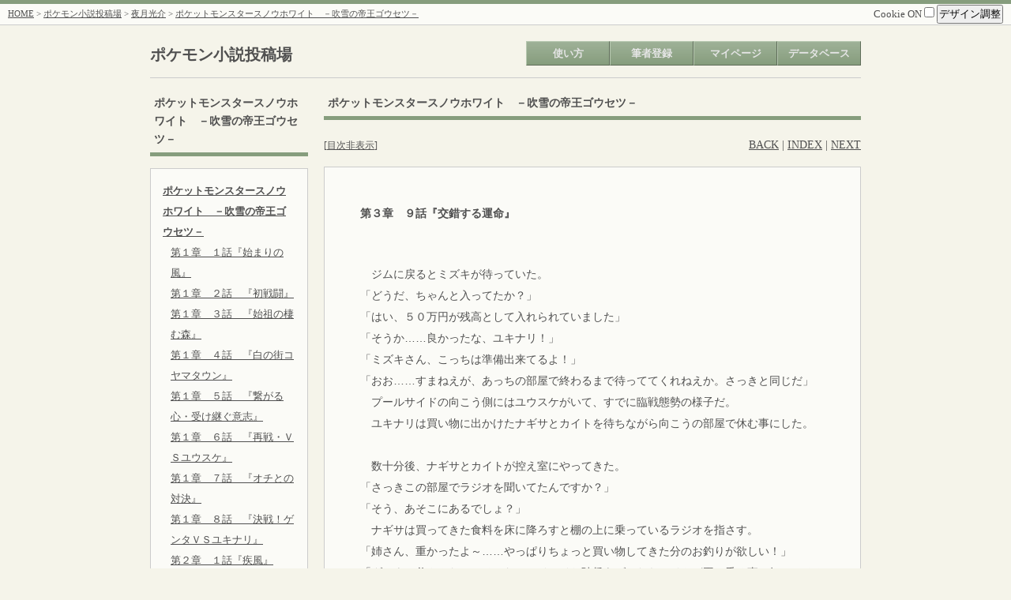

--- FILE ---
content_type: application/xhtml+xml
request_url: http://pokenovel.moo.jp/mtsm/mtsm.cgi?mode=novel_view&id=yaduki&nvno=1&cpno=1&pgno=24&tategaki=
body_size: 15043
content:
<?xml version="1.0" encoding="shift_jis"?>
		<!DOCTYPE html PUBLIC "-//WAPFORUM//DTD XHTML Mobile 1.0//EN" "http://www.wapforum.org/DTD/xhtml-mobile10.dtd">
		<html xmlns="http://www.w3.org/1999/xhtml" lang="ja" xml:lang="ja">
		<head>
		<meta http-equiv="Content-type" content="application/xhtml+xml; charset=shift_jis" />
		
	<meta http-equiv="Content-script-type" content="text/javascript" />
	<meta http-equiv="Content-style-type" content="text/css" />
	<title>ポケットモンスタースノウホワイト　－吹雪の帝王ゴウセツ－ - ポケモン小説投稿場</title>
	<link rel="alternate" type="application/rss+xml" title="RSS" href="./mtsm.cgi?mode=rss&amp;id=yaduki&amp;nvno=1" />
	<link rel="stylesheet" type="text/css" href="./css/mainstyle-green.css" />
	<link rel="stylesheet" type="text/css" href="./css/./sim2ruby.css" />
	
	<script type="text/javascript" src="./js/./jquery-1.7.1.min.js"></script>
	<script type="text/javascript" src="./js/./jquery.cookie.js"></script>
	<script type="text/javascript" src="./js/./jquery.disableOnSubmit.js"></script>
	<script type="text/javascript">
//<![CDATA[
$(function(){
	// 二重送信防止
	$('form').disableOnSubmit();

	// クッキーONOFF
	$('#uscookie').click(function(){
		if ($(this).prop('checked') == true) {
			alert('CookieをONにしました。');

			$.cookie('uscookie', 1, { path: '/', expires: 365 });
			$.cookie('MTSM_uscookie', 'uscookie:1', { path: '/', expires: 365 });
		} else {
			alert('CookieをOFFにしました。');

			$.cookie('uscookie', '', { path: '/', expires: -1 });
			$.cookie('MTSM_uscookie', '', { path: '/', expires: -1 });
		}
	});

	// デザイン調整
	$('#design_disp').click(function(){
		// $('#resize').toggle();
		$('#resize').slideToggle('fast');
	});

	var uscookie = $.cookie('uscookie');

	if (uscookie) {
		$('#contents').css("width", $.cookie('MTSM_novelbasewidth'));
	}

	// 文字
	$('#fontplus').click(function(){
		var tfs = $('body').css("font-size");
		var newtfs = parseInt(tfs, 10) + 2;

		if (newtfs < 22) {
			$('body').css("font-size", newtfs + 'px');

			if (uscookie) {
				$.cookie('MTSM_textsize', newtfs + 'px', { expires: 365 });
			}
		}
	});
	$('#fontminus').click(function(){
		var tfs = $('body').css("font-size");
		var newtfs = parseInt(tfs, 10) - 2;
		if (newtfs > 6) {
			$('body').css("font-size", newtfs + 'px');

			if (uscookie) {
				$.cookie('MTSM_textsize', newtfs + 'px', { expires: 365 });
			}
		}
	});

	// 幅
	$('#widplus').click(function(){
		var wid = $('#contents').css("width");
		var newwid = parseInt(wid, 10) + 25;
		if (newwid < 1400) {
			$('#contents').css("width", newwid + 'px');

			if (uscookie) {
				$.cookie('MTSM_novelbasewidth', newwid + 'px', { expires: 365 });
			}
		}
	});
	$('#widminus').click(function(){
		var wid = $('#contents').css("width");
		var newwid = parseInt(wid, 10) - 25;
		if (newwid > 700) {
			$('#contents').css("width", newwid + 'px');

			if (uscookie) {
				$.cookie('MTSM_novelbasewidth', newwid + 'px', { expires: 365 });
			}
		}
	});

	// 画像拡大/縮小
	$('img' + '#imageme, #nvimage, #cpimage').live("click", function(){
		if ($(this).prop('alt') != 'zoom') {
			var os = $(this).offset();

			$(this).clone().css({
				'position' : 'absolute',
				'left' : os.left,
				'top' : os.top,
				'width' : 'auto',
				'height' : 'auto',
				'z-index' : '1'
			}).
			prop('alt', 'zoom').
			insertBefore(this);
		} else {
			$(this).remove();
		}
	});
});
//]]>
</script>
<script type="text/javascript">
//<![CDATA[
$(function() {
	// Nehan.LayoutMapper.start({convBR:true});
	// $(".lp-vertical").css("display", "block");
});
//]]>
</script>

	<script>(function(d, s, id) {
		var js, fjs = d.getElementsByTagName(s)[0];
		if (d.getElementById(id)) return;
		js = d.createElement(s); js.id = id;
		js.src = "//connect.facebook.net/ja_JP/all.js#xfbml=1";
		fjs.parentNode.insertBefore(js, fjs);
		}(document, 'script', 'facebook-jssdk'));
	</script>
	<script>!function(d,s,id){var js,fjs=d.getElementsByTagName(s)[0];if(!d.getElementById(id)){js=d.createElement(s);js.id=id;js.src="//platform.twitter.com/widgets.js";fjs.parentNode.insertBefore(js,fjs);}}(document,"script","twitter-wjs");</script>
	</head>
	<body>
	<a name="pagetop" id="pagetop"></a>
	<div id="container">
	<div id="screen">
	
		<div id="header">
			<div class="menu shadowbottom">
				<div style="float: left;"><a href="../">HOME</a> &gt; <a href="./mtsm.cgi?">ポケモン小説投稿場</a> &gt; <a href="./mtsm.cgi?mode=profile&amp;id=yaduki">夜月光介</a> &gt; <a href="./mtsm.cgi?mode=novel_index&amp;id=yaduki&amp;nvno=1&amp;tategaki=">ポケットモンスタースノウホワイト　－吹雪の帝王ゴウセツ－</a></div>
				<div style="float: right;">
					<div style="font-size: 13px;">
						<label>Cookie ON
						<input type="checkbox" value="1" id="uscookie" /></label>
						<span id="design">
							<input type="button" value="デザイン調整" id="design_disp" />
							<div id="resize">
								文字サイズ[
								<input type="button" value=" + " id="fontplus" />
								<input type="button" value=" - " id="fontminus" />
								]<br />
								余白サイズ[
								<input type="button" value=" + " id="widplus" />
								<input type="button" value=" - " id="widminus" />
								]
							</div>
						</span>
					</div>
				</div>
				<div style="clear: both;"></div>
			</div>
		</div>
		<div id="navi">
		<div id="title"><h2><a href="./mtsm.cgi?" style="text-decoration: none;">ポケモン小説投稿場</a></h2></div>
		<ul>
			<li><a href="./mtsm.cgi?mode=how" class="deco">使い方</a></li><li><a href="./mtsm.cgi?mode=regist" class="deco">筆者登録</a></li><li><a href="./mtsm.cgi?mode=login&amp;id=&amp;pass=" class="deco">マイページ</a></li><li><a href="#" class="deco">データベース</a><ul class="sub"><li><a href="./mtsm.cgi?mode=search&amp;details=1">小説検索</a></li><li><a href="./mtsm.cgi?mode=allnovel">全小説一覧</a></li><li><a href="./mtsm.cgi?mode=allauthor">全筆者一覧</a></li></ul></li></ul>
		<div style="clear: both;"></div>
		</div>
		
	<div id="ctsarea">
	
		<div id="contents">
		
		<div id="novelbase">
			
				<div id="sidearea" style="float: left; width: 200px;">
				
	<div class="ctshead">
		<div id="title">ポケットモンスタースノウホワイト　－吹雪の帝王ゴウセツ－</div>
	</div>
	<div class="ctsbody">
	<div class="cplist">
	
		<ul>
			<li><a href="./mtsm.cgi?mode=novel_view&amp;id=yaduki&amp;nvno=1&amp;cpno=1&amp;tategaki="><b>ポケットモンスタースノウホワイト　－吹雪の帝王ゴウセツ－</b></a></li>
			<ul class="indent">
			<li><a href="./mtsm.cgi?mode=novel_view&amp;id=yaduki&amp;nvno=1&amp;cpno=1&amp;pgno=1&amp;tategaki=">第１章　１話『始まりの風』</a></li><li><a href="./mtsm.cgi?mode=novel_view&amp;id=yaduki&amp;nvno=1&amp;cpno=1&amp;pgno=2&amp;tategaki=">第１章　２話　『初戦闘』</a></li><li><a href="./mtsm.cgi?mode=novel_view&amp;id=yaduki&amp;nvno=1&amp;cpno=1&amp;pgno=3&amp;tategaki=">第１章　３話　『始祖の棲む森』</a></li><li><a href="./mtsm.cgi?mode=novel_view&amp;id=yaduki&amp;nvno=1&amp;cpno=1&amp;pgno=4&amp;tategaki=">第１章　４話　『白の街コヤマタウン』</a></li><li><a href="./mtsm.cgi?mode=novel_view&amp;id=yaduki&amp;nvno=1&amp;cpno=1&amp;pgno=5&amp;tategaki=">第１章　５話　『繋がる心・受け継ぐ意志』</a></li><li><a href="./mtsm.cgi?mode=novel_view&amp;id=yaduki&amp;nvno=1&amp;cpno=1&amp;pgno=6&amp;tategaki=">第１章　６話　『再戦・ＶＳユウスケ』</a></li><li><a href="./mtsm.cgi?mode=novel_view&amp;id=yaduki&amp;nvno=1&amp;cpno=1&amp;pgno=7&amp;tategaki=">第１章　７話　『オチとの対決』</a></li><li><a href="./mtsm.cgi?mode=novel_view&amp;id=yaduki&amp;nvno=1&amp;cpno=1&amp;pgno=8&amp;tategaki=">第１章　８話　『決戦！ゲンタＶＳユキナリ』</a></li><li><a href="./mtsm.cgi?mode=novel_view&amp;id=yaduki&amp;nvno=1&amp;cpno=1&amp;pgno=9&amp;tategaki=">第２章　１話『疾風』</a></li><li><a href="./mtsm.cgi?mode=novel_view&amp;id=yaduki&amp;nvno=1&amp;cpno=1&amp;pgno=10&amp;tategaki=">第２章　２話『フルサトの育て小屋』</a></li><li><a href="./mtsm.cgi?mode=novel_view&amp;id=yaduki&amp;nvno=1&amp;cpno=1&amp;pgno=11&amp;tategaki=">第２章　３話『カオスの暗躍』</a></li><li><a href="./mtsm.cgi?mode=novel_view&amp;id=yaduki&amp;nvno=1&amp;cpno=1&amp;pgno=12&amp;tategaki=">第２章　４話『激闘・蠢きのセイヤ』</a></li><li><a href="./mtsm.cgi?mode=novel_view&amp;id=yaduki&amp;nvno=1&amp;cpno=1&amp;pgno=13&amp;tategaki=">第２章　５話『光の残影・白騎士ウォリック』</a></li><li><a href="./mtsm.cgi?mode=novel_view&amp;id=yaduki&amp;nvno=1&amp;cpno=1&amp;pgno=14&amp;tategaki=">第２章　６話『天使の飛翔・ＶＳアオイ』</a></li><li><a href="./mtsm.cgi?mode=novel_view&amp;id=yaduki&amp;nvno=1&amp;cpno=1&amp;pgno=15&amp;tategaki=">第２章　７話『渡された思い』</a></li><li><a href="./mtsm.cgi?mode=novel_view&amp;id=yaduki&amp;nvno=1&amp;cpno=1&amp;pgno=16&amp;tategaki=">第３章　１話『太公望爺との出会い』</a></li><li><a href="./mtsm.cgi?mode=novel_view&amp;id=yaduki&amp;nvno=1&amp;cpno=1&amp;pgno=17&amp;tategaki=">第３章　２話『ナギサとカイト』</a></li><li><a href="./mtsm.cgi?mode=novel_view&amp;id=yaduki&amp;nvno=1&amp;cpno=1&amp;pgno=18&amp;tategaki=">第３章　３話『２枚の紙』</a></li><li><a href="./mtsm.cgi?mode=novel_view&amp;id=yaduki&amp;nvno=1&amp;cpno=1&amp;pgno=19&amp;tategaki=">第３章　４話『兵達』</a></li><li><a href="./mtsm.cgi?mode=novel_view&amp;id=yaduki&amp;nvno=1&amp;cpno=1&amp;pgno=20&amp;tategaki=">第３章　５話『宴の終わり』</a></li><li><a href="./mtsm.cgi?mode=novel_view&amp;id=yaduki&amp;nvno=1&amp;cpno=1&amp;pgno=21&amp;tategaki=">第３章　６話『姉弟との戦い』</a></li><li><a href="./mtsm.cgi?mode=novel_view&amp;id=yaduki&amp;nvno=1&amp;cpno=1&amp;pgno=22&amp;tategaki=">第３章　７話『ダブルバトルの結末』</a></li><li><a href="./mtsm.cgi?mode=novel_view&amp;id=yaduki&amp;nvno=1&amp;cpno=1&amp;pgno=23&amp;tategaki=">第３章　８話『海の漢』</a></li><li style="background-image:url(./img/./arrow3.gif)">第３章　９話『交錯する運命』</li><li><a href="./mtsm.cgi?mode=novel_view&amp;id=yaduki&amp;nvno=1&amp;cpno=1&amp;pgno=25&amp;tategaki=">第４章　１話『捨てたはずの過去』</a></li><li><a href="./mtsm.cgi?mode=novel_view&amp;id=yaduki&amp;nvno=1&amp;cpno=1&amp;pgno=26&amp;tategaki=">第４章　２話『雪神ゴウセツ・海神シンリュウ』</a></li><li><a href="./mtsm.cgi?mode=novel_view&amp;id=yaduki&amp;nvno=1&amp;cpno=1&amp;pgno=27&amp;tategaki=">第４章　３話『激闘・轟きのホウ』</a></li><li><a href="./mtsm.cgi?mode=novel_view&amp;id=yaduki&amp;nvno=1&amp;cpno=1&amp;pgno=28&amp;tategaki=">第４章　４話『奪われた未来』</a></li><li><a href="./mtsm.cgi?mode=novel_view&amp;id=yaduki&amp;nvno=1&amp;cpno=1&amp;pgno=29&amp;tategaki=">第４章　５話『最後の花火』</a></li><li><a href="./mtsm.cgi?mode=novel_view&amp;id=yaduki&amp;nvno=1&amp;cpno=1&amp;pgno=30&amp;tategaki=">第４章　６話『教授連盟』</a></li><li><a href="./mtsm.cgi?mode=novel_view&amp;id=yaduki&amp;nvno=1&amp;cpno=1&amp;pgno=31&amp;tategaki=">第４章　７話『トーホクの重鎮』</a></li><li><a href="./mtsm.cgi?mode=novel_view&amp;id=yaduki&amp;nvno=1&amp;cpno=1&amp;pgno=32&amp;tategaki=">第４章　８話『父を超えると言う事』</a></li><li><a href="./mtsm.cgi?mode=novel_view&amp;id=yaduki&amp;nvno=1&amp;cpno=1&amp;pgno=33&amp;tategaki=">第５章　１話『荒ぶる神々』</a></li><li><a href="./mtsm.cgi?mode=novel_view&amp;id=yaduki&amp;nvno=1&amp;cpno=1&amp;pgno=34&amp;tategaki=">第５章　２話『勝ち抜き戦の行方』</a></li><li><a href="./mtsm.cgi?mode=novel_view&amp;id=yaduki&amp;nvno=1&amp;cpno=1&amp;pgno=35&amp;tategaki=">第５章　３話『堕落からの脱却と狂信的な崇拝』</a></li><li><a href="./mtsm.cgi?mode=novel_view&amp;id=yaduki&amp;nvno=1&amp;cpno=1&amp;pgno=36&amp;tategaki=">第５章　４話『敗北の味』</a></li><li><a href="./mtsm.cgi?mode=novel_view&amp;id=yaduki&amp;nvno=1&amp;cpno=1&amp;pgno=37&amp;tategaki=">第６章　１話『エターナルシティ』</a></li><li><a href="./mtsm.cgi?mode=novel_view&amp;id=yaduki&amp;nvno=1&amp;cpno=1&amp;pgno=38&amp;tategaki=">第６章　２話『帰りたい』</a></li><li><a href="./mtsm.cgi?mode=novel_view&amp;id=yaduki&amp;nvno=1&amp;cpno=1&amp;pgno=39&amp;tategaki=">第６章　３話『鉄壁を砕く　ＶＳオモリ』</a></li><li><a href="./mtsm.cgi?mode=novel_view&amp;id=yaduki&amp;nvno=1&amp;cpno=1&amp;pgno=40&amp;tategaki=">第６章　４話『密かな野望』</a></li><li><a href="./mtsm.cgi?mode=novel_view&amp;id=yaduki&amp;nvno=1&amp;cpno=1&amp;pgno=41&amp;tategaki=">第７章　１話『兄と言う巨大な山』</a></li><li><a href="./mtsm.cgi?mode=novel_view&amp;id=yaduki&amp;nvno=1&amp;cpno=1&amp;pgno=42&amp;tategaki=">第７章　２話『冷たき鎧を纏う女　ＶＳユキエ』</a></li><li><a href="./mtsm.cgi?mode=novel_view&amp;id=yaduki&amp;nvno=1&amp;cpno=1&amp;pgno=43&amp;tategaki=">第７章　３話『白い吐息の結末』</a></li><li><a href="./mtsm.cgi?mode=novel_view&amp;id=yaduki&amp;nvno=1&amp;cpno=1&amp;pgno=44&amp;tategaki=">第７章　４話『失われた存在意義　ＶＳレイカ』</a></li><li><a href="./mtsm.cgi?mode=novel_view&amp;id=yaduki&amp;nvno=1&amp;cpno=1&amp;pgno=45&amp;tategaki=">第８章　１話『恋人を喪った男　ＶＳセイヤ』</a></li><li><a href="./mtsm.cgi?mode=novel_view&amp;id=yaduki&amp;nvno=1&amp;cpno=1&amp;pgno=46&amp;tategaki=">第８章　２話『居場所を失った男　ＶＳホウ』</a></li><li><a href="./mtsm.cgi?mode=novel_view&amp;id=yaduki&amp;nvno=1&amp;cpno=1&amp;pgno=47&amp;tategaki=">第８章　３話『魂を貫く一撃』</a></li><li><a href="./mtsm.cgi?mode=novel_view&amp;id=yaduki&amp;nvno=1&amp;cpno=1&amp;pgno=48&amp;tategaki=">第８章　４話『純潔を奪われた女　ＶＳレイカ』</a></li><li><a href="./mtsm.cgi?mode=novel_view&amp;id=yaduki&amp;nvno=1&amp;cpno=1&amp;pgno=49&amp;tategaki=">第８章　５話『家族を喪った男　ＶＳカオス総帥・アズマ』</a></li><li><a href="./mtsm.cgi?mode=novel_view&amp;id=yaduki&amp;nvno=1&amp;cpno=1&amp;pgno=50&amp;tategaki=">第８章　６話『淘汰されるべきは』</a></li><li><a href="./mtsm.cgi?mode=novel_view&amp;id=yaduki&amp;nvno=1&amp;cpno=1&amp;pgno=51&amp;tategaki=">第９章　１話『一期一会の再会』</a></li><li><a href="./mtsm.cgi?mode=novel_view&amp;id=yaduki&amp;nvno=1&amp;cpno=1&amp;pgno=52&amp;tategaki=">第９章　２話『最後の敵は自分自身の心』</a></li><li><a href="./mtsm.cgi?mode=novel_view&amp;id=yaduki&amp;nvno=1&amp;cpno=1&amp;pgno=53&amp;tategaki=">第９章　３話『四天王先鋒　バンカラ電撃娘　ＶＳシズカ』</a></li><li><a href="./mtsm.cgi?mode=novel_view&amp;id=yaduki&amp;nvno=1&amp;cpno=1&amp;pgno=54&amp;tategaki=">第９章　４話『四天王次鋒　熱血爆炎教授　ＶＳカツラ』</a></li><li><a href="./mtsm.cgi?mode=novel_view&amp;id=yaduki&amp;nvno=1&amp;cpno=1&amp;pgno=55&amp;tategaki=">第９章　５話『四天王副将　悪霊降霊シスター　ＶＳサヤ』</a></li><li><a href="./mtsm.cgi?mode=novel_view&amp;id=yaduki&amp;nvno=1&amp;cpno=1&amp;pgno=56&amp;tategaki=">第９章　６話『あねいもうと』</a></li><li><a href="./mtsm.cgi?mode=novel_view&amp;id=yaduki&amp;nvno=1&amp;cpno=1&amp;pgno=57&amp;tategaki=">第９章　７話『四天王大将　龍の魔術師　ＶＳリュウジ』</a></li><li><a href="./mtsm.cgi?mode=novel_view&amp;id=yaduki&amp;nvno=1&amp;cpno=1&amp;pgno=58&amp;tategaki=">第９章　８話『旅の終わりと新たなる戦いの始まり』</a></li><li><a href="./mtsm.cgi?mode=novel_view&amp;id=yaduki&amp;nvno=1&amp;cpno=1&amp;pgno=59&amp;tategaki=">第１０章　１話『深まる思惑』</a></li><li><a href="./mtsm.cgi?mode=novel_view&amp;id=yaduki&amp;nvno=1&amp;cpno=1&amp;pgno=60&amp;tategaki=">第１０章　２話『最強者を追い続けた男　ＶＳグリーン』</a></li><li><a href="./mtsm.cgi?mode=novel_view&amp;id=yaduki&amp;nvno=1&amp;cpno=1&amp;pgno=61&amp;tategaki=">第１０章　３話『紅い伝説　ＶＳレッド　そして……』</a></li><li><a href="./mtsm.cgi?mode=novel_view&amp;id=yaduki&amp;nvno=1&amp;cpno=1&amp;pgno=62&amp;tategaki=">キャラクターと時系列の設定</a></li><li><a href="./mtsm.cgi?mode=novel_view&amp;id=yaduki&amp;nvno=1&amp;cpno=1&amp;pgno=63&amp;tategaki=">Ｍｉｓｓｉｎｇ　Ｌｉｎｋ１　『セピア色の記憶』</a></li><li><a href="./mtsm.cgi?mode=novel_view&amp;id=yaduki&amp;nvno=1&amp;cpno=1&amp;pgno=64&amp;tategaki=">Ｍｉｓｓｉｎｇ　Ｌｉｎｋ２『２人の道標』　前編</a></li><li><a href="./mtsm.cgi?mode=novel_view&amp;id=yaduki&amp;nvno=1&amp;cpno=1&amp;pgno=65&amp;tategaki=">Ｍｉｓｓｉｎｇ　Ｌｉｎｋ２『２人の道標』　後編</a></li><li><a href="./mtsm.cgi?mode=novel_view&amp;id=yaduki&amp;nvno=1&amp;cpno=1&amp;pgno=66&amp;tategaki=">Ｍｉｓｓｉｎｇ　Ｌｉｎｋ３『ミュウを探しに』</a></li><li><a href="./mtsm.cgi?mode=novel_view&amp;id=yaduki&amp;nvno=1&amp;cpno=1&amp;pgno=67&amp;tategaki=">Ｍｉｓｓｉｎｇ　Ｌｉｎｋ４『アイを求めて』</a></li><li><a href="./mtsm.cgi?mode=novel_view&amp;id=yaduki&amp;nvno=1&amp;cpno=1&amp;pgno=68&amp;tategaki=">Ｍｉｓｓｉｎｇ　Ｌｉｎｋ５『竜の里・１つの事件』</a></li><li><a href="./mtsm.cgi?mode=novel_view&amp;id=yaduki&amp;nvno=1&amp;cpno=1&amp;pgno=69&amp;tategaki=">最後に</a></li><li><a href="./mtsm.cgi?mode=novel_view&amp;id=yaduki&amp;nvno=1&amp;cpno=1&amp;pgno=70&amp;tategaki=">オリジナルポケモン　ホワイト編</a></li>
			</ul>
		</ul>
		<hr />
		
	</div>
	<a href="./mtsm.cgi?mode=novel_index&amp;id=yaduki&amp;nvno=1&amp;tategaki=">小説トップ</a>
	</div>
	
				</div>
				<div style="margin-left: 220px;">
					<div class="ctshead">
						<div id="title">ポケットモンスタースノウホワイト　－吹雪の帝王ゴウセツ－</div>
					</div>
					<div class="pagemv">
						<small>[<a href="./mtsm.cgi?mode=novel_view&amp;id=yaduki&amp;nvno=1&amp;cpno=1&amp;pgno=24&amp;tategaki=&amp;cplist=off"
						>目次非表示</a>]</small>
						<div style="float: right;"><a href="./mtsm.cgi?mode=novel_view&amp;id=yaduki&amp;nvno=1&amp;cpno=1&amp;pgno=23&amp;tategaki=">BACK</a> |  <a href="./mtsm.cgi?mode=novel_index&amp;id=yaduki&amp;nvno=1&amp;tategaki=">INDEX</a>  | <a href="./mtsm.cgi?mode=novel_view&amp;id=yaduki&amp;nvno=1&amp;cpno=1&amp;pgno=25&amp;tategaki=">NEXT</a></div>
					</div>
					
	<div class="ctsbody">
		<div id="text">
			<div id="blank">
				<div id="subtitle"> 第３章　９話『交錯する運命』</div>
				　ジムに戻るとミズキが待っていた。<br />「どうだ、ちゃんと入ってたか？」<br />「はい、５０万円が残高として入れられていました」<br />「そうか……良かったな、ユキナリ！」<br />「ミズキさん、こっちは準備出来てるよ！」<br />「おお……すまねえが、あっちの部屋で終わるまで待っててくれねえか。さっきと同じだ」<br />　プールサイドの向こう側にはユウスケがいて、すでに臨戦態勢の様子だ。<br />　ユキナリは買い物に出かけたナギサとカイトを待ちながら向こうの部屋で休む事にした。<br /><br />　数十分後、ナギサとカイトが控え室にやってきた。<br />「さっきこの部屋でラジオを聞いてたんですか？」<br />「そう、あそこにあるでしょ？」<br />　ナギサは買ってきた食料を床に降ろすと棚の上に乗っているラジオを指さす。<br />「姉さん、重かったよ～……やっぱりちょっと買い物してきた分のお釣りが欲しい！」<br />「ダメよ、父さんだってそんなにホイホイお駄賃あげてたらカイトが図に乗る事、知ってるんだから！」<br />「姉さんは僕より力があるからまだいいけど、僕は小さいんだよ？この荷物の方が僕の身体より大きいよ！！」<br />　カイトの言う通り、ビニール袋には大量の食材が入っており、担ぎ上げていた荷物を降ろしたカイトはゼーゼー荒い息を吐いていた。<br />「魚とか、買ってきたんですね」<br />「ええ。お祝い事の時には父さん何時も海の幸を買ってこいって……私達にはもうお馴染みの事だけれど」<br />「今日は父さん相当お金を使ってるよね。２人がどれ位食べるか知らないけど、相当量買い込んだよ」<br />　（別にそんなに気を使わなくてもいいのに……）<br />　実力で金を手にしたワケでは無い。ただの運だと言うのに……ユキナリは椅子に座り込むと溜め息をついた。<br />　シラカワタウンからココまでの道のりは通過点でも無い。通過点となるのはイミヤタウンだ。じめんポケモン使いのメグミ……一体どんな人物なのか気になる。<br />「メグミさん……って知ってる？」<br />　ユキナリはカイトに聞いてみた。<br />「ああ。僕達前メグミさんに会った事があるよ。姉さんはメグミさんと戦って勝ったけど、僕は負けちゃった」<br />「イミヤタウンのタウン改造計画に参加してて、今凄い建物を建設してるって聞いたわ。勝てたのは相性が良かったからかもしれない……<br />　ユキナリ君。あの人は強いわよ、とっても」<br />「じめんタイプのポケモン使いですからね……」<br />　みずはじめんに強いが、くさに弱い。どんなポケモンにも弱点があり、また相性が良い時がある。<br />　ユウスケはくさタイプのポケモンのみを使っているが、それだと苦戦するハズだった。あまり相性が良い組み合わせだとは思えない。<br />「じめんタイプはほのおに対して耐性を持っているわ。あ、そう言えば貴方４匹ポケモンを持ってる？」<br />「一応持ってます、でもコエンはほのおタイプで……」<br />「新しいポケモンを捕まえて育てておいた方がいいかもね。メグミさんは『４ｖｓ４バトル』のジムリーダーなのよ」<br />「そうか、使用するポケモンが増えるんだ。でも、コエンを活躍させたいなあ……」<br />「他のトレーナーとバトルして経験値を稼ぐしか無いね。他にもほのおはいわやみずに弱いよ」<br />「カイト、みずはもう解ってると思うわよ」<br />　とにかくヒマなので３人は色んな事を喋っていた。隣のプールではミズキとユウスケの戦いが繰り広げられている。<br />「父さんは凄いよ」<br />　ぽつりとカイトが言葉を漏らした。<br />「母さんが死んじゃった後、父さんはジムリーダーと父親の両方を務めてくれた。<br />　母さんがいない分だけ愛情を注いでくれる傍ら、僕達を後継者にしたいとポケモンバトルを教えてくれた。<br />　だから、僕は父さんの意志を継いで立派なジムリーダーになりたいんだ！」<br />「私とカイトは後継者争いのライバルってワケ。お互いに譲る気は無いわ。競争こそ腕を上げるチャンスだって父さんも言ってるからね……<br />　そう、父さんの夢をかなえてあげたいの。自分の子供を後継者にするって言う夢を！」<br />　ユキナリは兄の顔を思い浮かべていた。兄は可能性を信じた。登山者としての一生を終えるより、リーグ覇者になると言う夢に挑戦したかったハズだ。<br />　（僕も、必ず兄さんに追いついてみせるからね……）<br />　ユキナリはそれを心に誓っていた。<br /><br />　ユキナリがナギサ・カイトと共にユウスケの試合終了を待っていた頃、イミヤタウンでは１人の若者がジムに来ていた。<br />「アンタ、やるじゃないか。負けた戦いをいちいち蒸し返すのは嫌いでね。とっときな！」<br />　建設現場で被る黄色の帽子を付けた褐色の肌をした女性はジムバッチを投げ、それを男は受け取った。<br />「何処まで行くつもりだい、アンタは」<br />　男は指で上を指した。<br />「そりゃいいね。あたいが行けない道だ……頑張りな。一応アンタの武運を祈らせてもらうよ！」<br />「お前もなかなか手強かったよ、だが……こんな所でつまづくワケにはいかないんでな。先を急がせてもらう」<br />　ジムを後にする青年。メグミは彼が立ち去った後自然と笑みが浮かんでいた。<br />「面白いじゃないか。あんなに強いトレーナーがいたなんて。今度は誰がアタイに挑戦しに来るか……楽しみになってきたよ」<br />　イミヤタウンジムリーダー、４人目の最強を名乗る者……メグミ。大地を知り尽くした女性は仕事の合間にバトルを行っていた所だった。<br />　彼女にはやり遂げなければならない大プロジェクトがある。この街を変える計画の為に。<br /><br />　夜……ユウスケはミズキに勝利した。<br />　ユウスケ曰くまたもや『紙一重の勝利』だったそうだが、ユキナリはそれを見ていなかったので、納得する事も反論する事も出来ない。<br />「お前達に会った時から、ただのトレーナーじゃ無えって事は解ってたんだ。ガッカリしなくて良かったぜ！」<br />　控え室。先程３人が待っていた場所にユウスケとミズキも集まり、５人でのお祝いパーティーが行われていた所だった。<br />「それにしても、凄い偶然だったよね。僕達のくじが当たったなんて……ううん、ユキナリ君のおかげだよ。<br />　僕は適当に写しただけだから……本当に有難う！」<br />「パソコンで残高を確認したハズなのにまだ実感が湧かないんだ……変だよね。５０万円って言う金額のせいかな？」<br />「そうじゃないよ、そんな幸運に普段巡り会った事が無かったからじゃない？」<br />　机の上には刺身がズラリ。ナギサとミズキで協力し捌いたモノだ。あぶった魚や照り焼きにした魚達が並ぶ。<br />　カイトは丁度皿の上に乗っている鯛の丸焼きを食べている所だった。口に運びやすい用あらかじめカットされている。<br />「ユキナリ君、ユウスケ君。この先はもっと強い人達が待ち構えているわよ。それに、立ち往生してしまう時もあるかもしれないわ。頑張ってリーグを目指してね！」<br />「ナギサさん……僕、シラカワタウンを出た時からずっと心に決めてました。挑戦するまでは家に帰らないって」<br />「ま、ホームシックにならん様にな。俺は昔独り身の頃色んな所を旅して腕を上げたが、特に海だ。海には普段からみずポケモンと戦ってる強者がいる。<br />　軟弱なジムリーダーは可愛さを全面に押し出すが、それは違う。みずは元来凶暴なモンだ。<br />　人々の生活に無くてはならないものだが牙を向けば誰にも止められねえ。そう、荒くれた傷を作っているポケモンこそみずポケモンの証ってモンよ」<br />　ユキナリとポケモン達が戦ったハリーセン、サメハダー、ニョロボン……３匹それぞれ風格があり、そして底知れぬ闘志があった。<br />　可愛ければそれでいい……そんな妥協はどこにも見受けられない。<br />「その点ナギサはその軟弱さに染まりつつあるな。俺は賛成出来ねえが、確かに実力はある。<br />　例え見た目が女どもにキャーキャー言われようとも、魂を分かち極限まで鍛え抜いて共に戦うのならそれは構わねえと思うぜ」<br />「極限まで……共に戦う……」<br />　全てのポケモントレーナーが全力を尽くして戦っている。己のプライドの為、友として戦い続けるポケモンの為、誰かの為に戦う者もいれば、自分の為に戦う者もいるハズだ。<br />　ユキナリは自分の為に戦っているのだろうか。だが時には人の為に戦う時もある。ユウスケはその『人の為に戦う』時のユキナリが頼もしく、また羨ましかった。<br />　（勇気……それだけの勇気が僕には無い……イザと言う時ユキナリ君の足を引っ張ってしまって……）<br />「ユウスケ、どうしたの？」<br />「う、ううん。何でも無いよ」<br />「今夜は無礼講だ。食べて飲んで歌って、気の済むまではしゃぎまくろうぜ！」<br />　５人全員がジュースの入ったコップを合わせた。<br /><br />「……くん……ユキナリ君！」<br />ナギサに起こされ、ユキナリは目が覚めた。何時の間にか夜中の１時だ。<br />「宿舎に戻って休んだ方が良いと思うんだけど……風邪ひいたら大変よ？カイトと父さんは私がベットに連れて行くから、貴方はユウスケ君を宿舎に運んで」<br />「解りました……ふあーあ……」<br />　目をこすりながらユウスケを起こしにかかる。<br />「ユウスケ、起きて。起きて！」<br />「……むにゃむにゃ……もう食べられないよ……」<br />「ダメだこりゃ……」<br />　ユキナリは呆れた。騒ぎすぎて泥の様に眠ってしまったのがマズかったらしい。おぶって宿舎に連れて行く事にした。<br />「じゃあ私はあっちで寝てくるから、おやすみなさい……」<br />「おやすみなさい」<br />　ユキナリは眠ってしまいたかったが、なんとか目を自力で開けて宿舎に向かった。<br />　（こんなに散らかってる……後で掃除しなきゃ……）<br />　ジュースがこぼれていたり皿の上の刺身が散乱していたりと、なかなか凄い様子だった。だが今は宿舎に戻って眠りたい。<br />　ユキナリはユウスケをおぶったまま宿舎を出た。暗闇の中舞い落ちてくる雪を払いながらなんとか宿舎に辿り着く……扉の前に人が立っていた。<br />「誰……ですか？」<br />　暗がりの中、人物の声だけがハッキリ聞こえる。勿論その声は目の前の人物が喋っている声だ。<br />「こんな所にいたのか……ジムはもう突破したのだな」<br />「オチさん！？」<br />　その声はオチのものだった。暗がりにマントが見える。<br />「私は私の道を行く……お前と同じ、１つの道標があり、それを進むだけだ。あの方に忠誠を誓った以上、カオスを壊滅させなければなるまい。<br />　命を助けられた者ならば、その命をあの方の為に使うのは当然！」<br />「その……『あの方』とは誰なんですか？」<br />「偉大で崇高で……私や君が挑んでも到底かなわぬ人物だよ。ユキナリ……君が考えている以上に私はあの方をお慕いしている。<br />　仕えている以上、あの方の果たせなかった復讐を成就させるべきなのだ……」<br />「オチさん、何を言っているんですか！」<br />「私と君とは立っている世界が違うのだよ……だが、君の様な光あるトレーナーは嫌いでは無い。その余りある正義感が自らを滅ぼさぬ様、祈るだけだ……」<br />　オチは闇夜にモンスターボールを出し、地面に投げた。いきなり現れたその正体不明のモンスターに飛び乗ると、オチはゆっくりと空中に上がっていく。<br />「何故か最後に君達の顔を見ておきたくてな。何時死んでもおかしくない戦いをしていると言うのに……」<br />「オチさん、貴方は一体……」<br />　そのままオチは闇夜の空に消えていってしまった。<br />「……手紙？」<br />　オチが偶然落としたものだろうか、手紙が地面に落ちていた。片手でそれを拾い上げると、ユキナリは宿舎のドアを開け中に入る。<br />　すぐにベットにユウスケを寝かせると椅子に座りその手紙を読み始めた。どうやら、手紙はオチが何者かにあてた手紙の様だ……<br /><br />『ついに、我等の悲願が達成されようとしております。貴方をお助け出来なかった苦悩の日々にも負けず、私は貴方と誓った復讐を成就する手前までこぎつけました。<br />　カオスは私の手で必ずや滅ぼしてみせましょう。そして貴方を今度こそ助け出し、組織を復活させるのです。<br />　私の他にも影で組織復活を望んでいる者がいるはず……その為には貴方の力が必要なのです。強力な結束を約束してくれる貴方様が……<br />　私は全てを貴方に捧げます。この命、忠誠心、そして悪の力……何者にも負けぬ輝きの力を使わせていただきたい。<br />　待っていてください、必ず私は牢獄からの脱獄を手伝います。<br /><br />　追伸・誰かに読まれてしまう危険があった為、貴方の名前を伏せさせてもらいました。誰よりも貴方に仕える者。オチ』<br /><br />「カオスを、滅ぼす……」<br />　ユキナリの脳裏にはセイヤの顔が浮かんでいた。冷酷非情ではあるが、過去の事件は彼を変えるに充分すぎる程だった。<br />　悪人であるのに可哀想でならない……ユキナリは組織壊滅を願うものの、彼の寂しげな顔を思い出すとそれを躊躇してしまうのだった。<br />　だがオチは問答無用でカオスを消そうとしている。何故？誰の為に？<br />　机の上に置かれているその手紙は勿論『あの御方』に出す為の手紙だったのだろう。それほどまでにオチが忠誠を誓っている人物とは誰なのか……<br />　とても正義のある手紙とは思えない。カオスに対する憎しみを感じ取る事が出来る。だが、考えていてもどうにもならない。<br />　ユキナリはベットに移るとそのまま深い眠りに落ちていった……<br /><br />　翌朝……<br />「ふあーあ……」<br />「おはよう、ユウスケ……」<br />　朝早く２人は目覚めた。雪が降っているにも関わらず鳥ポケモンの囀りが聞こえてくる。窓の外は何時もと変わらぬ雪景色だった。<br />（あれ、あの手紙は！？）<br />　ユキナリが机の上に広げて読んでいた手紙が消えている。封筒ごとだ。ユウスケに聞いてみるも、手紙はユウスケが先に起きた時には無くなっていたと言う。<br />　（カギ、かけておいたハズなんだけどな……）<br />　カギ穴を通れる位小さな物体でもいれば話は別だが……<br />　（……いや、待てよ！）<br />　ウミホタ……オチが持っていたポケモンの１匹ならば可能かもしれない。<br />　（あの後、急いで取りに来たのかな……）<br />　結局、誰にも手紙の内容は話せなかった。リュックを背負い自転車を持ち出すと、２人はマウンテンロードに向かう前にとミズキ達に別れを告げようとする。<br />　ジムの扉の前にはすでにミズキ、カイト、ナギサがおり２人の姿を確認すると近寄ってきた。<br />「もう行くのか。俺に勝ったし、この街には用も無いだろう。思いっきり暴れてこい！俺に勝った分だけ頑張るんだぜ！」<br />「ユキナリ君、ユウスケ君……忘れないで。あいつはまだこの近くにいるハズよ。ドームの事件、私は絶対に許せない。会ったら、すぐに倒しちゃいなさい！」<br />「姉さんと僕も、父さんには負けるけど結構強かったでしょ？まだまだ僕達より強いトレーナーは沢山いるんだ。きっと面白いバトルが待っていると思うよ！」<br />「ミズキさん……僕、貴方の生き方が好きです。最強である事を追い続けていて……僕も今、同じ所に立ってるから、貴方の気持ちが良く解ります。<br />　機会があったら、もう１度戦いましょう！」<br />「カイト君とナギサさん、苦戦したよ。２人のコンビはやっぱり伊達じゃ無かった。コボクの活躍が無かったら勝てていたか自信が無いしね……」<br />「ホラ、行ってこい。２人共！マウンテンロードはここからずっとまっすぐ行った所にある。幸運を祈ってるぜ！」<br />　ミズキは２人を押しだし、ユキナリとユウスケは笑って最後にしっかりお辞儀をし、自転車を漕ぎ出そうとする。<br />「あ、最後に私からちょっとプレゼントがあるの！」<br />　ナギサは慌ててポケットから２つの光る石を取り出した。青く光るその石は水滴の様な形をしている。<br />「みずのいしよ。特定のポケモンを進化させる事が出来るわ。きっと何かの役に立つと思うの」<br />「ありがとうございます、ナギサさん」<br />　ナギサからユキナリ達は２個の『みずのいし』を１個ずつ受け取った。<br />「じゃあ、僕達はこれで……また、きっと会いましょうね！」<br />　２人は自転車をしっかり漕ぎ出し、ミズキ達の前から走り去っていった。<br />　ミズキは見えなくなるまで手を振っていたが、見えなくなると感慨深げに腕組みをして喋り始めた。<br />「特別な力を感じるんだ。単なる強いポケモントレーナーじゃ無え。本当の力を持ったトレーナーの目をしてやがった。<br />　ユキナリも、ユウスケもだ。内に秘めている熱さは同じだ……何時かあの２人が真っ向勝負を繰り広げるんだろうな。楽しみだぜ！」<br />「リーグではあの２人、敵同士だものね……でも父さん、本当にリーグまで行けるのかしら……」<br />「僕は行けると思うよ。だって、２人の強さは僕達が今まで戦ってきたトレーナーの腕を凌駕してたんだから！」<br /><br />　シオガマシティとイミヤタウンを結んでいるのは自転車の道、マウンテンロード。<br />　その真っ直ぐな一本道は走る際自転車を自然に加速させ風を起こす。だが雪の為そんなに早く走るワケにはいかない。<br />　ユキナリとユウスケは丁度そのロード入り口手前にさしかかっていた所だった。<br />「野生のポケモンはいるのかな？」<br />「さあ……車で言えば高速道路と同じだし、僕はポケモンがいるとは思えないんだけど」<br />　確かに綺麗に舗装された道は走りやすいがとても草むらの様にポケモンが暮らしているとは考えにくかった。<br />「とにかく、ココを抜ければイミヤタウンだ。着いたらまた宿舎でやる事を考える余裕が出来るかな」<br />「ユキナリ君、そのまま走り抜けても良いと思うよ！」<br />　２人は自転車のスピードを出して入り口から道路に出た。そのまま道を走りイミヤタウンを目指す。<br />　とにかくマウンテンロードは真っ直ぐな道だったが、その長さは圧倒される程。何せ遠くに小さく見える街が確認出来るのだから。<br />　２人はひたすら何も考えずに走っていた。だが、この道はただの自転車道では無かったのだ……<br /><br />　２人はマウンテンロードを走っていた。舗装されている道以外は土が剥き出しになっており、そこに雪が落ちて薄い膜を作っている。<br />　歩く時より寒さを感じるが、この長い道をゆっくり走っていたら朝から出発したと言うのに日が暮れてしまうだろう。<br />「ユウスケ、さっき貰ったみずのいし、ちゃんと持っておいた方がいいね」<br />「パソコンに預けておいた方がいいかもしれないよ。大事な道具は例え持ち運べても危険だから……」<br />　そんな普通の会話をしながら走っている時だった。遠くから聞き慣れない音が聞こえてきたのだ。<br />　思わず２人は自転車を止め、その音に耳をすませる。<br />「何だろ、この音……エンジン音みたいだけど」<br />「車の音じゃないよ。バイクかな？それも１台じゃ無い……」<br />　そう、その音はユキナリ達が進もうとしているイミヤタウン側から響いてきた。<br />　だんだん音がハッキリしてくるにつれ、その小さい影がこちらに向かってくるのが解る。<br />「こっちに来るよ！」<br />　近づいてきたのは何十人と言うバイクの集団だった。<br />　乗っているのは皆若者で恐ろしい顔つきをした者ばかり。腕に入れ墨がある者やバンダナを巻いている者。<br />　片手に大きな旗を持っている者もいた。その旗には『ポイズンロッド』と文字が書かれている。<br />「ユウスケ、もしかしてあの人達って……」<br />「暴走族？ねえ暴走族なの？」<br />　ユウスケの顔が蒼白になった。先頭を走っていたのは水色のシャツを来た髪の形に特徴のある青年だった。<br />　頬に傷、片手にはサバイバルナイフを持ち髪の毛は黄色の様にも見え金色の様にも見えた。<br />　あっという間に２人はバイクの集団に取り囲まれる。バイクから降りたのはそのシャツを着た青年だけだった。<br />　間近で見てみるとどうやら髪の色は黄色の様だ。<br />「またカモが来やがったぜ、なあお前等！」<br />「やりましたね、トサカさん！」<br />　トサカと呼ばれた男はナイフをユキナリの方へ向ける。<br />「見た所お前等はトレーナーだな。ポケモンを持ってるのか？」<br />「ハイ、持ってます」<br />　ユキナリは怖かったが弱味を見せるのも怖かったので毅然とした態度で質問に答えた。ユウスケは膝が笑い過ぎて死にそうな状態だ。<br />　歯がカスタネットの様にカチカチ鳴っている。<br />「俺とゲームをしようじゃねえか。俺様もポケモンを持っている。勝負してお前が勝ったら何も言わずにココを通してやるよ。<br />　だがお前が負けたら有り金は全部俺達『ポイズンロッド』がいただく。文句は無しだぜ！」<br />「へへ、ココを通ってトサカさんに勝った奴はいねえんだぞ！」<br />「大人しく金を出せば痛い目を見ないで済むぜ！！」<br />　バイクにまたがった他の男達が２人に向かって叫んでいる。どうやらこのトサカと言う青年はこの暴走族のリーダーの様だった。<br />「貴方は暴走族のリーダーなんですか？」<br />「ああそうだ。俺の名はトサカ。トーホク暴走族『ポイズンロッド』リーダー。そしてもう１つの顔は最強のどくポケモントレーナーだ。覚えておきな！」<br />　このまま黙っていれば命の保証も無い。ココは飛び込むしか無い。そうユキナリは決断した。<br />「貴方はポケモンを何匹持っているんですか？」<br />「今は４匹だ……まあ手頃に３ｖｓ３バトルでもしようぜ。俺に勝てたら通してやるよ。無理だとは思うがな……」<br />　鋭い目つきは鷹の様で、その口は獲物を捕らえて喜んでいる蛇の様に裂け……ている様に見えた。<br />　出会った人間を恐怖に陥れる様な独特のオーラを放っているのだろうか。<br />「戦うまでは勝負の行方なんか解りません。貴方と戦わせてください！」<br />「へへ、トサカさんに勝つ気だぜ、あのガキ……」<br />「今までそう言って何人ものトレーナーが身ぐるみはがされやがった。しかも今回はヒヨッ子と来たもんだ。これで勝ったら奇跡だよ。ヒヒヒ……」<br />　ぐるりと２人を取り囲んでいる輪の中から嫌な言葉が聞こえてくる。ユキナリはひたすら集中力を高めていた。<br />「今まで俺に勝てた奴はいねえ……どんなトレーナーも俺の前にひれふさせてやる。そう、例えリーグチャンピオンでもな！！ハハハハハ……」<br />　その言葉を聞いた瞬間、ユキナリの闘志が燃えた。彼がチャンピオンに勝つ自信があるならば、勝ちたい。<br />　少しでも上に上がっておきたい。そう思ったのだ。ユウスケはもう怯えてしまってパートナーであるポケモンに命令する事など無理そうだった。<br />　つまりユキナリは当然だがトサカと１対１で戦わなければならない。<br />「僕が勝ったら、潔く道を開けてくださいね」<br />「俺も男だ。約束は守るぜ……勝つ気があるんなら、全力でかかってきやがれ！お前の希望、コナゴナに砕いてやるぜ！所詮夢なんて幻にしか過ぎねえんだよ！」<br />　ユキナリは自転車にまたがったまま、トサカは路面にしっかりと立ってスタンバイした。<br />　それぞれどのポケモンを出すか考え、そして互いのポケモンをフィールドに出す。<br />「輪を広げろ！満足な戦いが出来ねえじゃねえか！」<br />　暴走族の下っ端達は皆トサカの指示に従った。<br />「こいつ等は皆俺に倒されて俺に忠誠を誓った野郎達だ。俺より強いとかぬかしやがるからな。拳での勝負とポケモン同士の勝負で理解させてやったのさ。<br />　所詮お前は俺に及ばねえんだってな……」<br />「どんな苦境に立たされても、最後まで諦めません。オチさんが、ゲンタが、アオイさんが。ミズキさんがその事を教えてくれました。<br />　あの人達の為にも負けたくありません！」<br />「ほー……ジムリーダーと戦って勝ったってのか。俺も勝ったぜ。この通り８つのジムバッチがある」<br />　トサカはバイクの後部座席からバッチを取り出して見せた。<br />「なッ……！？」<br />「せいぜいお前は２，３個ってとこだろうな。それで『負けたくない』……理想論は聞き飽きてるんだ。見せてみな、根性だけじゃ俺には勝てねえぜ！」<br />　（僕より遙かに上にいる人……でも、僕は今１人じゃ無い。現にユウスケも危険に晒されているんだ。守らなきゃ……<br />　例え負けるかもしれない戦いを強いられても、逃げるワケにはいかないよ！）<br />　モンスターボールを投げる。中から出てきたのはハスブレロだった。<br />『おっと、随分外が賑やかだと思ってたら……こういう事だったんだ。任せといてよ。とりあえず勝つから！』<br />「頼むよ、ハスブレロ。この勝負は負けたら後が無いんだからね……」<br />「俺も呼ぶぜ。出てきやがれマタドガス！」<br />　トサカは紫色に光るモンスターボールを投げた。閃光と共に出現したマタドガスはどくポケモンらしく常に汚いガスを放出し続けている。<br />『呼んだのかー、トサカあ』<br />「そうだ。ちょっと痛い目にあわせたい奴がいるんでな。協力してもらうぜ……ま、イヤとは言わねえか」<br />　トサカはナイフをクルクル回していた。<br />　（マタドガス……どくタイプのポケモンか）<br />「ゆ、ユキナリ君・・・くさはどくに不利だよ。」<br />「みずタイプでなんとかなると思う。使うのは勿論みずタイプの技さ。先に白星を挙げておきたい所だけど……」<br />　相手は全てのジムバッチを手に入れている男。だが自分の力に酔いしれ、もっと強くなる事を考えていない。<br />　対するユキナリは今その最強を決める渦の最中にいて、ずっと最強を追い求めてジムリーダー達と戦ってきた。<br />　心の強さならトサカに勝てるかもしれない。そして、トサカとのバトルは幕を開けた……<br clear="left" />
			</div>
		</div>
	</div>
    <div class="pagemv" style="text-align: center;"><a href="./mtsm.cgi?mode=novel_view&amp;id=yaduki&amp;nvno=1&amp;cpno=1&amp;pgno=23&amp;tategaki=">BACK</a> |  <a href="./mtsm.cgi?mode=novel_index&amp;id=yaduki&amp;nvno=1&amp;tategaki=">INDEX</a>  | <a href="./mtsm.cgi?mode=novel_view&amp;id=yaduki&amp;nvno=1&amp;cpno=1&amp;pgno=25&amp;tategaki=">NEXT</a></div>
	<hr />
	
	<div style="text-align: right; padding: 5px;">
	<a href="./mtsm.cgi?mode=profile&amp;id=yaduki"><b>夜月光介</b></a> ( 2011/05/17(火) 06:00 )
	
	</div>
	
		<form action="./mtsm.cgi?" method="POST">
		<input type="hidden" name="mode" value="clap" />
		<input type="hidden" name="area" value="3" />
		<input type="hidden" name="id" value="yaduki" />
		<input type="hidden" name="nvno" value="1" />
		<input type="hidden" name="cpno" value="1" />
		<input type="hidden" name="pgno" value="24" />
		<button type="submit">拍手 <span style="color: #CC3333;"><b>0</b></span> / <span style="color: #CC3333;">121</span></button>
		</form>
		
		<input type="button" value="更新通知" onclick="location.href='./mtsm.cgi?mode=novel_inform&amp;id=yaduki&amp;nvno=1'" />
		
		<input type="button" value="感想メッセージ" onclick="location.href='./mtsm.cgi?mode=message&amp;id=yaduki&amp;nvno=1&amp;cpno=1&amp;pgno=24'" />
		
		<input type="button" value="RSS2.0" onclick="location.href='./mtsm.cgi?mode=rss&amp;id=yaduki&amp;nvno=1'" />
		
				</div>
				
		</div>
		
		</div>
		
	</div>
	
		<div id="footer">
			<div class="menu shadowtop">
				<div style="float: left;"><a href="../">HOME</a> &gt; <a href="./mtsm.cgi?">ポケモン小説投稿場</a> &gt; <a href="./mtsm.cgi?mode=profile&amp;id=yaduki">夜月光介</a> &gt; <a href="./mtsm.cgi?mode=novel_index&amp;id=yaduki&amp;nvno=1&amp;tategaki=">ポケットモンスタースノウホワイト　－吹雪の帝王ゴウセツ－</a></div>
				<div style="float: right;"><a href="#pagetop">▲ページ上部</a></div>
				<div style="clear: both;"></div>
			</div>
			<div id="copy">
			－ここに掲載されている小説の著作権は全て作者に帰属します。－<br />
			<a href="http://mcgi.jpn.ch/" target="_blank">まいるど投稿小説 Ver1.33 Script by まろやかCGI</a>

			</div>
		</div>
		</div><!-- screen -->
</div><!-- container -->
</body>
</html>
